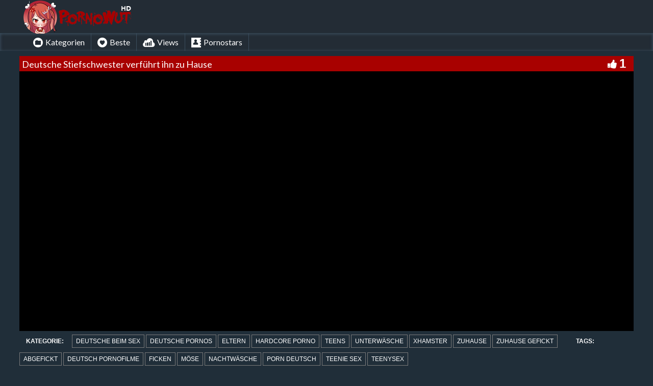

--- FILE ---
content_type: text/html; charset=UTF-8
request_url: https://pornowut.com/deutsche-stiefschwester-verfuehrt-ihn-zu-hause/
body_size: 15215
content:
<!DOCTYPE html>
<html lang="de">
<head>
	<meta charset="UTF-8">
    <!--[if IE]><meta http-equiv="X-UA-Compatible" content="IE=edge"><![endif]-->
	<meta name="viewport" content="width=device-width, initial-scale=1">
	<!--[if lt IE 9]>
	  <script src="https://pornowut.com/wp-content/themes/pornowut/assets/js/ie8/html5shiv.js"></script>
      <script src="https://pornowut.com/wp-content/themes/pornowut/assets/js/ie8/respond.min.js"></script>
	<![endif]-->
<meta name="google-site-verification" content="03rgjDFAW9oQRcN4mK00UaE7jWv0xKrKlBMPCZ1IRTI" />
<meta name="momovip_verify" content="1c350e7d3b8e182d4fa3e29bade89fea" />


<meta name="referrer" content="never">
<script type="0cc7dbd0a6d6c02c8b5d0821-text/javascript">var mars_ajax_url = "https://pornowut.com/wp-admin/admin-ajax.php";</script><meta name='robots' content='index, follow, max-image-preview:large, max-snippet:-1, max-video-preview:-1' />

	<!-- This site is optimized with the Yoast SEO plugin v26.8 - https://yoast.com/product/yoast-seo-wordpress/ -->
	<title>Deutsche Stiefschwester verführt ihn zu Hause -</title>
	<link rel="canonical" href="https://pornowut.com/deutsche-stiefschwester-verfuehrt-ihn-zu-hause/" />
	<meta property="og:locale" content="de_DE" />
	<meta property="og:type" content="article" />
	<meta property="og:title" content="Deutsche Stiefschwester verführt ihn zu Hause -" />
	<meta property="og:description" content="test" />
	<meta property="og:url" content="https://pornowut.com/deutsche-stiefschwester-verfuehrt-ihn-zu-hause/" />
	<meta name="twitter:card" content="summary_large_image" />
	<script type="application/ld+json" class="yoast-schema-graph">{"@context":"https://schema.org","@graph":[{"@type":"WebPage","@id":"https://pornowut.com/deutsche-stiefschwester-verfuehrt-ihn-zu-hause/","url":"https://pornowut.com/deutsche-stiefschwester-verfuehrt-ihn-zu-hause/","name":"Deutsche Stiefschwester verführt ihn zu Hause -","isPartOf":{"@id":"https://pornowut.com/#website"},"datePublished":"2018-02-22T08:43:43+00:00","breadcrumb":{"@id":"https://pornowut.com/deutsche-stiefschwester-verfuehrt-ihn-zu-hause/#breadcrumb"},"inLanguage":"de","potentialAction":[{"@type":"ReadAction","target":["https://pornowut.com/deutsche-stiefschwester-verfuehrt-ihn-zu-hause/"]}]},{"@type":"BreadcrumbList","@id":"https://pornowut.com/deutsche-stiefschwester-verfuehrt-ihn-zu-hause/#breadcrumb","itemListElement":[{"@type":"ListItem","position":1,"name":"Startseite","item":"https://pornowut.com/"},{"@type":"ListItem","position":2,"name":"Videos","item":"https://pornowut.com/video/"},{"@type":"ListItem","position":3,"name":"Deutsche Stiefschwester verführt ihn zu Hause"}]},{"@type":"WebSite","@id":"https://pornowut.com/#website","url":"https://pornowut.com/","name":"","description":"","potentialAction":[{"@type":"SearchAction","target":{"@type":"EntryPoint","urlTemplate":"https://pornowut.com/?s={search_term_string}"},"query-input":{"@type":"PropertyValueSpecification","valueRequired":true,"valueName":"search_term_string"}}],"inLanguage":"de"}]}</script>
	<!-- / Yoast SEO plugin. -->


<link rel='dns-prefetch' href='//code.jquery.com' />
<link rel='dns-prefetch' href='//cdnjs.cloudflare.com' />
<link rel='dns-prefetch' href='//www.googletagmanager.com' />
<link rel='dns-prefetch' href='//fonts.googleapis.com' />
<link rel="alternate" type="application/rss+xml" title=" &raquo; Feed" href="https://pornowut.com/feed/" />
<link rel="alternate" type="application/rss+xml" title=" &raquo; Kommentar-Feed" href="https://pornowut.com/comments/feed/" />
<link rel="alternate" type="application/rss+xml" title=" &raquo; Deutsche Stiefschwester verführt ihn zu Hause-Kommentar-Feed" href="https://pornowut.com/deutsche-stiefschwester-verfuehrt-ihn-zu-hause/feed/" />
<link rel="alternate" title="oEmbed (JSON)" type="application/json+oembed" href="https://pornowut.com/wp-json/oembed/1.0/embed?url=https%3A%2F%2Fpornowut.com%2Fdeutsche-stiefschwester-verfuehrt-ihn-zu-hause%2F" />
<link rel="alternate" title="oEmbed (XML)" type="text/xml+oembed" href="https://pornowut.com/wp-json/oembed/1.0/embed?url=https%3A%2F%2Fpornowut.com%2Fdeutsche-stiefschwester-verfuehrt-ihn-zu-hause%2F&#038;format=xml" />
<style id='wp-img-auto-sizes-contain-inline-css' type='text/css'>
img:is([sizes=auto i],[sizes^="auto," i]){contain-intrinsic-size:3000px 1500px}
/*# sourceURL=wp-img-auto-sizes-contain-inline-css */
</style>
<link rel='stylesheet' id='dashicons-css' href='https://pornowut.com/wp-includes/css/dashicons.min.css?ver=6.9' type='text/css' media='all' />
<link rel='stylesheet' id='elusive-css' href='https://pornowut.com/wp-content/plugins/menu-icons/vendor/codeinwp/icon-picker/css/types/elusive.min.css?ver=2.0' type='text/css' media='all' />
<link rel='stylesheet' id='menu-icon-font-awesome-css' href='https://pornowut.com/wp-content/plugins/menu-icons/css/fontawesome/css/all.min.css?ver=5.15.4' type='text/css' media='all' />
<link rel='stylesheet' id='foundation-icons-css' href='https://pornowut.com/wp-content/plugins/menu-icons/vendor/codeinwp/icon-picker/css/types/foundation-icons.min.css?ver=3.0' type='text/css' media='all' />
<link rel='stylesheet' id='genericons-css' href='https://pornowut.com/wp-content/plugins/menu-icons/vendor/codeinwp/icon-picker/css/types/genericons.min.css?ver=3.4' type='text/css' media='all' />
<link rel='stylesheet' id='menu-icons-extra-css' href='https://pornowut.com/wp-content/plugins/menu-icons/css/extra.min.css?ver=0.13.20' type='text/css' media='all' />
<style id='wp-emoji-styles-inline-css' type='text/css'>

	img.wp-smiley, img.emoji {
		display: inline !important;
		border: none !important;
		box-shadow: none !important;
		height: 1em !important;
		width: 1em !important;
		margin: 0 0.07em !important;
		vertical-align: -0.1em !important;
		background: none !important;
		padding: 0 !important;
	}
/*# sourceURL=wp-emoji-styles-inline-css */
</style>
<style id='wp-block-library-inline-css' type='text/css'>
:root{--wp-block-synced-color:#7a00df;--wp-block-synced-color--rgb:122,0,223;--wp-bound-block-color:var(--wp-block-synced-color);--wp-editor-canvas-background:#ddd;--wp-admin-theme-color:#007cba;--wp-admin-theme-color--rgb:0,124,186;--wp-admin-theme-color-darker-10:#006ba1;--wp-admin-theme-color-darker-10--rgb:0,107,160.5;--wp-admin-theme-color-darker-20:#005a87;--wp-admin-theme-color-darker-20--rgb:0,90,135;--wp-admin-border-width-focus:2px}@media (min-resolution:192dpi){:root{--wp-admin-border-width-focus:1.5px}}.wp-element-button{cursor:pointer}:root .has-very-light-gray-background-color{background-color:#eee}:root .has-very-dark-gray-background-color{background-color:#313131}:root .has-very-light-gray-color{color:#eee}:root .has-very-dark-gray-color{color:#313131}:root .has-vivid-green-cyan-to-vivid-cyan-blue-gradient-background{background:linear-gradient(135deg,#00d084,#0693e3)}:root .has-purple-crush-gradient-background{background:linear-gradient(135deg,#34e2e4,#4721fb 50%,#ab1dfe)}:root .has-hazy-dawn-gradient-background{background:linear-gradient(135deg,#faaca8,#dad0ec)}:root .has-subdued-olive-gradient-background{background:linear-gradient(135deg,#fafae1,#67a671)}:root .has-atomic-cream-gradient-background{background:linear-gradient(135deg,#fdd79a,#004a59)}:root .has-nightshade-gradient-background{background:linear-gradient(135deg,#330968,#31cdcf)}:root .has-midnight-gradient-background{background:linear-gradient(135deg,#020381,#2874fc)}:root{--wp--preset--font-size--normal:16px;--wp--preset--font-size--huge:42px}.has-regular-font-size{font-size:1em}.has-larger-font-size{font-size:2.625em}.has-normal-font-size{font-size:var(--wp--preset--font-size--normal)}.has-huge-font-size{font-size:var(--wp--preset--font-size--huge)}.has-text-align-center{text-align:center}.has-text-align-left{text-align:left}.has-text-align-right{text-align:right}.has-fit-text{white-space:nowrap!important}#end-resizable-editor-section{display:none}.aligncenter{clear:both}.items-justified-left{justify-content:flex-start}.items-justified-center{justify-content:center}.items-justified-right{justify-content:flex-end}.items-justified-space-between{justify-content:space-between}.screen-reader-text{border:0;clip-path:inset(50%);height:1px;margin:-1px;overflow:hidden;padding:0;position:absolute;width:1px;word-wrap:normal!important}.screen-reader-text:focus{background-color:#ddd;clip-path:none;color:#444;display:block;font-size:1em;height:auto;left:5px;line-height:normal;padding:15px 23px 14px;text-decoration:none;top:5px;width:auto;z-index:100000}html :where(.has-border-color){border-style:solid}html :where([style*=border-top-color]){border-top-style:solid}html :where([style*=border-right-color]){border-right-style:solid}html :where([style*=border-bottom-color]){border-bottom-style:solid}html :where([style*=border-left-color]){border-left-style:solid}html :where([style*=border-width]){border-style:solid}html :where([style*=border-top-width]){border-top-style:solid}html :where([style*=border-right-width]){border-right-style:solid}html :where([style*=border-bottom-width]){border-bottom-style:solid}html :where([style*=border-left-width]){border-left-style:solid}html :where(img[class*=wp-image-]){height:auto;max-width:100%}:where(figure){margin:0 0 1em}html :where(.is-position-sticky){--wp-admin--admin-bar--position-offset:var(--wp-admin--admin-bar--height,0px)}@media screen and (max-width:600px){html :where(.is-position-sticky){--wp-admin--admin-bar--position-offset:0px}}

/*# sourceURL=wp-block-library-inline-css */
</style><style id='global-styles-inline-css' type='text/css'>
:root{--wp--preset--aspect-ratio--square: 1;--wp--preset--aspect-ratio--4-3: 4/3;--wp--preset--aspect-ratio--3-4: 3/4;--wp--preset--aspect-ratio--3-2: 3/2;--wp--preset--aspect-ratio--2-3: 2/3;--wp--preset--aspect-ratio--16-9: 16/9;--wp--preset--aspect-ratio--9-16: 9/16;--wp--preset--color--black: #000000;--wp--preset--color--cyan-bluish-gray: #abb8c3;--wp--preset--color--white: #ffffff;--wp--preset--color--pale-pink: #f78da7;--wp--preset--color--vivid-red: #cf2e2e;--wp--preset--color--luminous-vivid-orange: #ff6900;--wp--preset--color--luminous-vivid-amber: #fcb900;--wp--preset--color--light-green-cyan: #7bdcb5;--wp--preset--color--vivid-green-cyan: #00d084;--wp--preset--color--pale-cyan-blue: #8ed1fc;--wp--preset--color--vivid-cyan-blue: #0693e3;--wp--preset--color--vivid-purple: #9b51e0;--wp--preset--gradient--vivid-cyan-blue-to-vivid-purple: linear-gradient(135deg,rgb(6,147,227) 0%,rgb(155,81,224) 100%);--wp--preset--gradient--light-green-cyan-to-vivid-green-cyan: linear-gradient(135deg,rgb(122,220,180) 0%,rgb(0,208,130) 100%);--wp--preset--gradient--luminous-vivid-amber-to-luminous-vivid-orange: linear-gradient(135deg,rgb(252,185,0) 0%,rgb(255,105,0) 100%);--wp--preset--gradient--luminous-vivid-orange-to-vivid-red: linear-gradient(135deg,rgb(255,105,0) 0%,rgb(207,46,46) 100%);--wp--preset--gradient--very-light-gray-to-cyan-bluish-gray: linear-gradient(135deg,rgb(238,238,238) 0%,rgb(169,184,195) 100%);--wp--preset--gradient--cool-to-warm-spectrum: linear-gradient(135deg,rgb(74,234,220) 0%,rgb(151,120,209) 20%,rgb(207,42,186) 40%,rgb(238,44,130) 60%,rgb(251,105,98) 80%,rgb(254,248,76) 100%);--wp--preset--gradient--blush-light-purple: linear-gradient(135deg,rgb(255,206,236) 0%,rgb(152,150,240) 100%);--wp--preset--gradient--blush-bordeaux: linear-gradient(135deg,rgb(254,205,165) 0%,rgb(254,45,45) 50%,rgb(107,0,62) 100%);--wp--preset--gradient--luminous-dusk: linear-gradient(135deg,rgb(255,203,112) 0%,rgb(199,81,192) 50%,rgb(65,88,208) 100%);--wp--preset--gradient--pale-ocean: linear-gradient(135deg,rgb(255,245,203) 0%,rgb(182,227,212) 50%,rgb(51,167,181) 100%);--wp--preset--gradient--electric-grass: linear-gradient(135deg,rgb(202,248,128) 0%,rgb(113,206,126) 100%);--wp--preset--gradient--midnight: linear-gradient(135deg,rgb(2,3,129) 0%,rgb(40,116,252) 100%);--wp--preset--font-size--small: 13px;--wp--preset--font-size--medium: 20px;--wp--preset--font-size--large: 36px;--wp--preset--font-size--x-large: 42px;--wp--preset--spacing--20: 0.44rem;--wp--preset--spacing--30: 0.67rem;--wp--preset--spacing--40: 1rem;--wp--preset--spacing--50: 1.5rem;--wp--preset--spacing--60: 2.25rem;--wp--preset--spacing--70: 3.38rem;--wp--preset--spacing--80: 5.06rem;--wp--preset--shadow--natural: 6px 6px 9px rgba(0, 0, 0, 0.2);--wp--preset--shadow--deep: 12px 12px 50px rgba(0, 0, 0, 0.4);--wp--preset--shadow--sharp: 6px 6px 0px rgba(0, 0, 0, 0.2);--wp--preset--shadow--outlined: 6px 6px 0px -3px rgb(255, 255, 255), 6px 6px rgb(0, 0, 0);--wp--preset--shadow--crisp: 6px 6px 0px rgb(0, 0, 0);}:where(.is-layout-flex){gap: 0.5em;}:where(.is-layout-grid){gap: 0.5em;}body .is-layout-flex{display: flex;}.is-layout-flex{flex-wrap: wrap;align-items: center;}.is-layout-flex > :is(*, div){margin: 0;}body .is-layout-grid{display: grid;}.is-layout-grid > :is(*, div){margin: 0;}:where(.wp-block-columns.is-layout-flex){gap: 2em;}:where(.wp-block-columns.is-layout-grid){gap: 2em;}:where(.wp-block-post-template.is-layout-flex){gap: 1.25em;}:where(.wp-block-post-template.is-layout-grid){gap: 1.25em;}.has-black-color{color: var(--wp--preset--color--black) !important;}.has-cyan-bluish-gray-color{color: var(--wp--preset--color--cyan-bluish-gray) !important;}.has-white-color{color: var(--wp--preset--color--white) !important;}.has-pale-pink-color{color: var(--wp--preset--color--pale-pink) !important;}.has-vivid-red-color{color: var(--wp--preset--color--vivid-red) !important;}.has-luminous-vivid-orange-color{color: var(--wp--preset--color--luminous-vivid-orange) !important;}.has-luminous-vivid-amber-color{color: var(--wp--preset--color--luminous-vivid-amber) !important;}.has-light-green-cyan-color{color: var(--wp--preset--color--light-green-cyan) !important;}.has-vivid-green-cyan-color{color: var(--wp--preset--color--vivid-green-cyan) !important;}.has-pale-cyan-blue-color{color: var(--wp--preset--color--pale-cyan-blue) !important;}.has-vivid-cyan-blue-color{color: var(--wp--preset--color--vivid-cyan-blue) !important;}.has-vivid-purple-color{color: var(--wp--preset--color--vivid-purple) !important;}.has-black-background-color{background-color: var(--wp--preset--color--black) !important;}.has-cyan-bluish-gray-background-color{background-color: var(--wp--preset--color--cyan-bluish-gray) !important;}.has-white-background-color{background-color: var(--wp--preset--color--white) !important;}.has-pale-pink-background-color{background-color: var(--wp--preset--color--pale-pink) !important;}.has-vivid-red-background-color{background-color: var(--wp--preset--color--vivid-red) !important;}.has-luminous-vivid-orange-background-color{background-color: var(--wp--preset--color--luminous-vivid-orange) !important;}.has-luminous-vivid-amber-background-color{background-color: var(--wp--preset--color--luminous-vivid-amber) !important;}.has-light-green-cyan-background-color{background-color: var(--wp--preset--color--light-green-cyan) !important;}.has-vivid-green-cyan-background-color{background-color: var(--wp--preset--color--vivid-green-cyan) !important;}.has-pale-cyan-blue-background-color{background-color: var(--wp--preset--color--pale-cyan-blue) !important;}.has-vivid-cyan-blue-background-color{background-color: var(--wp--preset--color--vivid-cyan-blue) !important;}.has-vivid-purple-background-color{background-color: var(--wp--preset--color--vivid-purple) !important;}.has-black-border-color{border-color: var(--wp--preset--color--black) !important;}.has-cyan-bluish-gray-border-color{border-color: var(--wp--preset--color--cyan-bluish-gray) !important;}.has-white-border-color{border-color: var(--wp--preset--color--white) !important;}.has-pale-pink-border-color{border-color: var(--wp--preset--color--pale-pink) !important;}.has-vivid-red-border-color{border-color: var(--wp--preset--color--vivid-red) !important;}.has-luminous-vivid-orange-border-color{border-color: var(--wp--preset--color--luminous-vivid-orange) !important;}.has-luminous-vivid-amber-border-color{border-color: var(--wp--preset--color--luminous-vivid-amber) !important;}.has-light-green-cyan-border-color{border-color: var(--wp--preset--color--light-green-cyan) !important;}.has-vivid-green-cyan-border-color{border-color: var(--wp--preset--color--vivid-green-cyan) !important;}.has-pale-cyan-blue-border-color{border-color: var(--wp--preset--color--pale-cyan-blue) !important;}.has-vivid-cyan-blue-border-color{border-color: var(--wp--preset--color--vivid-cyan-blue) !important;}.has-vivid-purple-border-color{border-color: var(--wp--preset--color--vivid-purple) !important;}.has-vivid-cyan-blue-to-vivid-purple-gradient-background{background: var(--wp--preset--gradient--vivid-cyan-blue-to-vivid-purple) !important;}.has-light-green-cyan-to-vivid-green-cyan-gradient-background{background: var(--wp--preset--gradient--light-green-cyan-to-vivid-green-cyan) !important;}.has-luminous-vivid-amber-to-luminous-vivid-orange-gradient-background{background: var(--wp--preset--gradient--luminous-vivid-amber-to-luminous-vivid-orange) !important;}.has-luminous-vivid-orange-to-vivid-red-gradient-background{background: var(--wp--preset--gradient--luminous-vivid-orange-to-vivid-red) !important;}.has-very-light-gray-to-cyan-bluish-gray-gradient-background{background: var(--wp--preset--gradient--very-light-gray-to-cyan-bluish-gray) !important;}.has-cool-to-warm-spectrum-gradient-background{background: var(--wp--preset--gradient--cool-to-warm-spectrum) !important;}.has-blush-light-purple-gradient-background{background: var(--wp--preset--gradient--blush-light-purple) !important;}.has-blush-bordeaux-gradient-background{background: var(--wp--preset--gradient--blush-bordeaux) !important;}.has-luminous-dusk-gradient-background{background: var(--wp--preset--gradient--luminous-dusk) !important;}.has-pale-ocean-gradient-background{background: var(--wp--preset--gradient--pale-ocean) !important;}.has-electric-grass-gradient-background{background: var(--wp--preset--gradient--electric-grass) !important;}.has-midnight-gradient-background{background: var(--wp--preset--gradient--midnight) !important;}.has-small-font-size{font-size: var(--wp--preset--font-size--small) !important;}.has-medium-font-size{font-size: var(--wp--preset--font-size--medium) !important;}.has-large-font-size{font-size: var(--wp--preset--font-size--large) !important;}.has-x-large-font-size{font-size: var(--wp--preset--font-size--x-large) !important;}
/*# sourceURL=global-styles-inline-css */
</style>

<style id='classic-theme-styles-inline-css' type='text/css'>
/*! This file is auto-generated */
.wp-block-button__link{color:#fff;background-color:#32373c;border-radius:9999px;box-shadow:none;text-decoration:none;padding:calc(.667em + 2px) calc(1.333em + 2px);font-size:1.125em}.wp-block-file__button{background:#32373c;color:#fff;text-decoration:none}
/*# sourceURL=/wp-includes/css/classic-themes.min.css */
</style>
<link rel='stylesheet' id='bootstrap.min.css-css' href='https://pornowut.com/wp-content/themes/pornowut/assets/css/bootstrap.min.css?ver=6.9' type='text/css' media='all' />
<link rel='stylesheet' id='mars-font-awesome.css-css' href='https://pornowut.com/wp-content/themes/pornowut/assets/css/font-awesome.min.css?ver=6.9' type='text/css' media='all' />
<link rel='stylesheet' id='mars-googlefont-lato-css' href='//fonts.googleapis.com/css?family=Lato%3A300%2C400%2C700%2C900&#038;ver=6.9' type='text/css' media='all' />
<link rel='stylesheet' id='style-css' href='https://pornowut.com/wp-content/themes/pornowut/style.css' type='text/css' media='all' />
<link rel='stylesheet' id='bootstrap-multiselect.css-css' href='https://pornowut.com/wp-content/themes/pornowut/assets/css/bootstrap-multiselect.css?ver=6.9' type='text/css' media='all' />
<link rel='stylesheet' id='bsf-Defaults-css' href='https://pornowut.com/wp-content/uploads/smile_fonts/Defaults/Defaults.css?ver=3.19.13' type='text/css' media='all' />
<script type="0cc7dbd0a6d6c02c8b5d0821-text/javascript" src="https://pornowut.com/wp-includes/js/jquery/jquery.min.js?ver=3.7.1" id="jquery-core-js"></script>
<script type="0cc7dbd0a6d6c02c8b5d0821-text/javascript" src="https://pornowut.com/wp-includes/js/jquery/jquery-migrate.min.js?ver=3.4.1" id="jquery-migrate-js"></script>

<!-- Google Tag (gtac.js) durch Site-Kit hinzugefügt -->
<!-- Von Site Kit hinzugefügtes Google-Analytics-Snippet -->
<script type="0cc7dbd0a6d6c02c8b5d0821-text/javascript" src="https://www.googletagmanager.com/gtag/js?id=GT-NSS6GL4" id="google_gtagjs-js" async></script>
<script type="0cc7dbd0a6d6c02c8b5d0821-text/javascript" id="google_gtagjs-js-after">
/* <![CDATA[ */
window.dataLayer = window.dataLayer || [];function gtag(){dataLayer.push(arguments);}
gtag("set","linker",{"domains":["pornowut.com"]});
gtag("js", new Date());
gtag("set", "developer_id.dZTNiMT", true);
gtag("config", "GT-NSS6GL4");
//# sourceURL=google_gtagjs-js-after
/* ]]> */
</script>
<link rel="https://api.w.org/" href="https://pornowut.com/wp-json/" /><link rel="EditURI" type="application/rsd+xml" title="RSD" href="https://pornowut.com/xmlrpc.php?rsd" />
<meta name="generator" content="WordPress 6.9" />
<link rel='shortlink' href='https://pornowut.com/?p=36941' />
<meta name="generator" content="Redux 4.5.10" /><meta name="generator" content="Site Kit by Google 1.170.0" /><style>.item .meta .heart, .feat-item .feat-info .meta .heart{display:none;}
.video-info span.views{display: none;}
.video-details .date{display:none;}
.social-share-buttons{display:none;}
#header-social .fa-rss{display:none;}
.post .post-header .post-meta, .post .post-header .post-meta a, .post-meta a {display:none;}
.item .meta .views, .feat-item .feat-info .meta .views{display: none;}
.meta{display:none;}
.post-entry{display:none;}
.video-options{display:none;}
#headertext{display:none;}
.comments{display:none;}</style><meta name="generator" content="Powered by WPBakery Page Builder - drag and drop page builder for WordPress."/>
<style type="text/css" id="custom-background-css">
body.custom-background { background-color: #202e39; }
</style>
	<link rel="icon" href="https://pornowut.com/wp-content/uploads/2018/02/cropped-favicon-32x32.png" sizes="32x32" />
<link rel="icon" href="https://pornowut.com/wp-content/uploads/2018/02/cropped-favicon-192x192.png" sizes="192x192" />
<link rel="apple-touch-icon" href="https://pornowut.com/wp-content/uploads/2018/02/cropped-favicon-180x180.png" />
<meta name="msapplication-TileImage" content="https://pornowut.com/wp-content/uploads/2018/02/cropped-favicon-270x270.png" />
<noscript><style> .wpb_animate_when_almost_visible { opacity: 1; }</style></noscript><link rel='stylesheet' id='redux-custom-fonts-css' href='//pornowut.com/wp-content/uploads/redux/custom-fonts/fonts.css?ver=1675205603' type='text/css' media='all' />
</head>
<body class="wp-singular video-template-default single single-video postid-36941 single-format-standard custom-background wp-theme-pornowut wpb-js-composer js-comp-ver-6.10.0 vc_responsive">

		<div id="header">
		<div class="container">
			<div class="row">
				<div class="col-xs-12 col-sm-3" id="logo">
                        <a title="" href="https://pornowut.com">
                                                        <img src="https://pornowut.com/wp-content/uploads/2018/02/angry-2.png" alt="" />
                        </a>
                </div>
	<div id="header-search" class="col-xs-12 col-sm-8" style="top: 4px;margin-left: 5px;">
					<form method="get" action="https://pornowut.com">	
					</form>

<div id="headertext"><center></center></div>

				</div>

							</div>
		</div>
	</div><!-- /#header -->
	<div id="navigation-wrapper">
		<div class="container">
			<div class="navbar-header">
			  <button class="navbar-toggle" type="button" data-toggle="collapse" data-target=".bs-navbar-collapse">
				<span class="icon-bar"></span>
				<span class="icon-bar"></span>
				<span class="icon-bar"></span>
			  </button>
			</div>
			<nav class="collapse navbar-collapse bs-navbar-collapse" role="navigation">
			<!-- menu -->
			  	<ul id="menu-menue" class="nav navbar-nav list-inline menu"><li id="menu-item-37317" class="menu-item menu-item-type-post_type menu-item-object-page menu-item-37317 depth"><a href="https://pornowut.com/category/"><i class="_mi _before elusive el-icon-folder-sign" aria-hidden="true"></i><span>Kategorien</span></a></li>
<li id="menu-item-37315" class="menu-item menu-item-type-post_type menu-item-object-page menu-item-37315 depth"><a href="https://pornowut.com/die-besten-wutpornos/"><i class="_mi _before elusive el-icon-heart-alt" aria-hidden="true"></i><span>Beste</span></a></li>
<li id="menu-item-37316" class="menu-item menu-item-type-post_type menu-item-object-page menu-item-37316 depth"><a href="https://pornowut.com/meinst-bestuchte-wutpornos/"><i class="_mi _before fab fa-sellsy" aria-hidden="true"></i><span>Views</span></a></li>
<li id="menu-item-80399" class="menu-item menu-item-type-post_type menu-item-object-page menu-item-80399 depth"><a href="https://pornowut.com/pornostars/"><i class="_mi _before elusive el-icon-address-book" aria-hidden="true"></i><span>Pornostars</span></a></li>
</ul>			</nav>
		</div>
	</div><!-- /#navigation-wrapper -->

<div class="container tube-tab-navigation-wrapper">
<ul id="menu-mobile" class="tube-tab-menu"><li id="menu-item-81514" class="menu-item menu-item-type-custom menu-item-object-custom menu-item-81514 depth"><a href="http://deinesexcams.com"><i class="_mi _before fab fa-angellist" aria-hidden="true"></i><span>Sexcams</span></a></li><li id="menu-item-81515" class="menu-item menu-item-type-custom menu-item-object-custom menu-item-81515 depth"><a href="http://www.geilesexdates.net"><i class="_mi _before fa fa-heartbeat" aria-hidden="true"></i><span>Sexdates</span></a></li><li id="menu-item-81516" class="menu-item menu-item-type-custom menu-item-object-custom menu-item-81516 depth"><a href="http://www.deutsche-amateurgirls.net"><i class="_mi _before fab fa-meetup" aria-hidden="true"></i><span>Amateursex</span></a></li></ul></div>

<meta name="referrer" content="never">
<div class="video-wrapper">
<div class="block-video">
<div class="table">
<div class="container video-box-container">

<div class="video-info large">
                                <h1>Deutsche Stiefschwester verführt ihn zu Hause</h1>
                                                        <span class="views"><i class="fa fa-eye"></i>645</span>
                                    <a href="javascript:void(0)" class="likes-dislikes" action="like" id="36941"><span class="likes"><i class="fa fa-thumbs-up"></i><label class="likevideo36941">1</label></span></a>
</div>

                
                <script type="0cc7dbd0a6d6c02c8b5d0821-text/javascript" defer src="https://cdnjs.cloudflare.com/ajax/libs/jquery/3.5.1/jquery.min.js" crossorigin="anonymous"></script>
                <link href="https://pornowut.com/wp-content/themes/pornowut/video-js/skins/treso/videojs.min.css" type="text/css" rel="stylesheet">
                <script defer src="https://cdnjs.cloudflare.com/ajax/libs/video.js/7.8.1/video.min.js" type="0cc7dbd0a6d6c02c8b5d0821-text/javascript"></script>
                <script defer src="https://pornowut.com/wp-content/themes/pornowut/video-js/nuevo.min.js" type="0cc7dbd0a6d6c02c8b5d0821-text/javascript"></script>
                <script defer src="https://pornowut.com/wp-content/themes/pornowut/video-js/plugins/videojs.p2p.min.js" type="0cc7dbd0a6d6c02c8b5d0821-text/javascript"></script>
                <script defer src="https://pornowut.com/wp-content/themes/pornowut/video-js/plugins/landscape_plugin.min.js" type="0cc7dbd0a6d6c02c8b5d0821-text/javascript"></script>
                <script defer src="https://pornowut.com/wp-content/themes/pornowut/video-js/plugins/videojs.hotkeys.min.js" type="0cc7dbd0a6d6c02c8b5d0821-text/javascript"></script>
                <div class="player-row-wrapper">
                <div id="newplay" class="player container center player-large ">
                   
              
              <video id="thisPlayer" class="video-js vjs-16-9 vjs-default-skin" controls webkit-playsinline="true" playsinline="true" preload="auto">
               <p class="vjs-no-js">To view this video please enable JavaScript, and consider upgrading to a web browser that supports HTML5 video</p>
              </video> 

          <script async type="0cc7dbd0a6d6c02c8b5d0821-text/javascript">
          var again = 0;
          document.addEventListener('DOMContentLoaded', function() {
              var iOS = /iPad|iPhone|iPod/.test(navigator.userAgent) && !window.MSStream;
              var theid = "eyJ0eXAiOiJKV1QiLCJhbGciOiJIUzI1NiJ9.eyJ0aGVpZCI6IjQyNzA0MDEifQ.vPBjip4D2rsiQKBEKechoL1RQTAJHM928wd8F6IKx6U";
              var rnum = Math.random();
              var worked = 0;
              if("xhamster"=="xvideos"){
                var theurl = 'https://data-cdn.xyz/codes/vicode/' + theid;
              }else{
                var theurl = 'https://data-cdn.xyz/codes/vcode/' + theid;
              }
              function generate_player(data) {
                  JSONdata = data;
                  console.log(JSONdata);
                  var string = JSONdata.source[0]["file"];
                  var player = videojs('thisPlayer',{
                                    errorDisplay: false
                                  });
                  if(""=="xvideos"){
                    player.src({
                        src: string,
                        type: 'application/x-mpegURL',
                    });
                  }else{
                    player.src({
                        src: string,
                        type: 'video/mp4',
                        label: JSONdata.source[0]["label"]
                    });
                  }
                  player.on('loadeddata', function(e) {
                    worked = 1;
                    player.nuevo({
                        video_id: "4270401",
                        resume: true,
                        contextMenu: false,
                        relatedMenu: false,
                        shareMenu: false,
                        rateMenu: false,
                        zoomMenu: false
                                                                          , slideImage: " ",
                              slideType: "horizontal",
                              slideWidth: 160,
                              slideHeight:90
                                            });

                    if (!iOS) {
                        player.landscapeFullscreen();
                    }
                  });   
                  player.load()
                  player.on('error', function(e) {
                      console.log("err");
                      console.log(e);
                      if (again < 8){
                        if("xhamster"=="xvideos"){
                          $.ajax({
                              url: 'https://data-cdn.xyz/codes2/vicode/' + JSONdata.source[0]["S"] + theid
                          }).done(function(data) {console.log(data);});
                        }else{
                          $.ajax({
                              url: 'https://data-cdn.xyz/codes2/vcode/' + JSONdata.source[0]["S"] + theid
                          }).done(function(data) {console.log(data);});
                        }                          
                          $.ajax({
                              url: theurl
                          }).done(function(data) { 
                            again = again + 1;
                            JSONdata = data;
                            console.log(JSONdata);                             
                            var string = JSONdata.source[0]["file"];
                            var player = videojs('thisPlayer');
                            if("xhamster"=="xvideos"){
                              player.src({
                                  src: string,
                                  type: 'application/x-mpegURL',
                              });
                            }else{
                              player.src({
                                  src: string,
                                  type: 'video/mp4',
                                  label: JSONdata.source[0]["label"]
                              });
                                                        }

                            player.load()
                          });                      
                      }

                  });
                  player.on("playing", function() {
                      $(".vjs-roll").on('click', function() {
                          window.open('', '_blank');
                      });
                      $(".roll-skip-button").on('click', function() {
                          player.play();
                      });
                  });
                  $(".startplaying").click(function() {
                      $(".vjs-roll").on('click', function() {
                          window.open('', '_blank');
                      });
                      $(".roll-skip-button").on('click', function() {
                          player.play();
                      });
                  });   
                  if (rnum > 0.5 && !iOS) {
                      player.vroll({
                          src:"",
                          type:"video/mp4",
                          href:"",
                          offset:"0",
                          skip: "5"
                      });
                    console.log("ad");
                  } 
              };
              setTimeout(function(){ 
                    if(iOS){
                      worked = 0;
                      try{
                          if (document.getElementById("thisPlayer_html5_api").readyState > 0){
                            worked = 1;
                        }
                      }catch(e){
                        console.log("iphone...");
                      }
                      try{
                          if (document.getElementById("thisPlayer").readyState > 0){
                            worked = 1;
                        }
                      }catch(e){
                        console.log("iphone2...");
                      }
                    }
                    if (worked==0){
                      console.log("Timeout");
                      var styleElement = getComputedStyle(document.querySelector("body > div.video-wrapper > div > div.table > div > div.player-row-wrapper"));
                      document.getElementById("thisPlayer").remove(); 
                          document.getElementById("newplay").innerHTML='<iframe width="100%" height="' + styleElement.height + '" src="https://xhamster.com/embed/4270401" frameborder="0" scrolling="no" allowfullscreen></iframe>';
                      try {player.dispose();}catch(e){};  
                  }
               }, 6000);
              setTimeout(function() {
                  try {
                      $.ajax({
                          url: theurl,
                          timeout: 1500,
                          error: function(){
                            if (again < 8){
                              again = again + 1;
                                $.ajax({
                                    url: theurl,
                                    timeout:3000
                                  }).done(function(data) {
                                    console.log("timeout1");
                                    generate_player(data);
                                  });                            }
                          }
                      }).done(function(data) {

                        generate_player(data);
                      });
                      }
                      catch (e) {
                          console.log("Mainerror");
                          var styleElement = getComputedStyle(document.querySelector("body > div.video-wrapper > div > div.table > div > div.player-row-wrapper"));
                          document.getElementById("thisPlayer").remove() 
                          document.getElementById("newplay").innerHTML='<iframe width="100%" height="' + styleElement.height + '" src="https://xhamster.com/embed/4270401" frameborder="0" scrolling="no" allowfullscreen></iframe>';
                      }
              });
          });
        </script>
        <style>
          .video-js .vjs-big-play-button {
            z-index: 5;
            pointer-events: auto !important;
          }
          .roll-skip-button{
              font-size: large;
          };
          .vjs-roll-controls .roll-countdown {
              font-size: large !important;

          };
          .roll-blocker{
              cursor: pointer;
          }
            #thisPlayer {
                display: block;
                width: ;
                height: ;
                position: relative;
            }
        </style>
                                
                                        <div id="lightoff"></div>
              </div>
     <div class="video-side-adds">
	 
<div class="side-add col-1 tf-sp" style="height:250px;width:300px;" id="ea_6849064_node1"></div>
<div class="side-add col-2 tf-sp" style="height:250px;width:300px;" id="ea_6849064_node2"></div>
<div class="side-add col-3 tf-sp" style="height:250px;width:300px;" id="ea_6849064_node3"></div>
	  
      </div>
            <div style="clear:both;"></div>
            </div>
                    <div class="video-details">
                    <span class="meta categories"><span class="meta-info">Kategorie:</span> <a href="https://pornowut.com/category/deutsche-beim-sex/" rel="tag">deutsche beim sex</a> <a href="https://pornowut.com/category/deutsche-pornos/" rel="tag">deutsche pornos</a> <a href="https://pornowut.com/category/eltern/" rel="tag">eltern</a> <a href="https://pornowut.com/category/hardcore-porno/" rel="tag">hardcore porno</a> <a href="https://pornowut.com/category/teens/" rel="tag">teens</a> <a href="https://pornowut.com/category/unterwaesche/" rel="tag">unterwäsche</a> <a href="https://pornowut.com/category/xhamster/" rel="tag">xhamster</a> <a href="https://pornowut.com/category/zuhause/" rel="tag">zuhause</a> <a href="https://pornowut.com/category/zuhause-gefickt/" rel="tag">zuhause gefickt</a></span>
                    <span class="meta tags"><span class="meta-info">Tags:</span> <a href="https://pornowut.com/tag/abgefickt/" rel="tag">abgefickt</a> <a href="https://pornowut.com/tag/deutsch-pornofilme/" rel="tag">deutsch pornofilme</a> <a href="https://pornowut.com/tag/ficken/" rel="tag">ficken</a> <a href="https://pornowut.com/tag/moese/" rel="tag">möse</a> <a href="https://pornowut.com/tag/nachtwaesche/" rel="tag">nachtwäsche</a> <a href="https://pornowut.com/tag/porn-deutsch/" rel="tag">porn deutsch</a> <a href="https://pornowut.com/tag/teenie-sex/" rel="tag">teenie sex</a> <a href="https://pornowut.com/tag/teenysex/" rel="tag">teenysex</a></span>
                </div>
    </div>
</div>

<div class="container" style="min-height: 100px;">
    <div class="row">
<div class="col-sm-12 main-content">
                        
              <div class="row video-options">
                    <div class="col-sm-3 col-xs-6 box-comment">
                        <a href="javascript:void(0)" class="option comments-scrolling">
                            <i class="fa fa-comments"></i>
                            <span class="option-text">Kommentare</span>
                        </a>
                    </div>
                    
                    <div class="col-sm-3 col-xs-6 box-share">
                        <a href="javascript:void(0)" class="option share-button" id="off">
                            <i class="fa fa-share"></i>
                            <span class="option-text">Teilen</span>
                        </a>
                    </div>
                    
                    <div class="col-sm-3 col-xs-6 box-like">
                        <a  class="option likes-dislikes" href="javascript:void(0)" action="like" id="36941" id="buttonlike" video="36941">
                            <i class="fa fa-thumbs-up"></i>
                            <span class="option-text likes-dislikes">
                              <label class="likevideo36941">1</label>
                            </span>
                        </a>
                                            </div>
                    <div class="col-sm-3 col-xs-6 box-turn-off-light">
            <!-- LIGHT SWITCH -->
            <a href="javascript:void(0)" class="option switch-button">
                            <i class="fa fa-lightbulb-o"></i>
              <span class="option-text">Turn off Light</span>
                        </a>  
                    </div>
                </div>  
        
        <!-- IF SHARE BUTTON IS CLICKED SHOW THIS -->
        <div class="video-details">
                    <span class="date">Veröffentlicht am   by <a href="https://pornowut.com/author/"></a></span>
                    <div class="post-entry"><p>test</p>
</div>
                </div>
        
        			<div id="carousel-latest-mars-relatedvideo-widgets-2" class="carousel carousel-mars-relatedvideo-widgets-2 slide video-section"  data-ride="carousel">
					          		<div class="section-header">
          				                        	<h3>Ähnliche Pornos</h3>
                        			            <ol class="carousel-indicators section-nav">
			            	<li data-target="#carousel-latest-mars-relatedvideo-widgets-2" data-slide-to="0" class="bullet active"></li>
			                <li data-target="#carousel-latest-mars-relatedvideo-widgets-2" data-slide-to="1" class="bullet"></li> <li data-target="#carousel-latest-mars-relatedvideo-widgets-2" data-slide-to="2" class="bullet"></li> <li data-target="#carousel-latest-mars-relatedvideo-widgets-2" data-slide-to="3" class="bullet"></li> 			            </ol>

                    </div><!-- end section header -->
                                       <div class="latest-wrapper">
                    	<div class="row">
		                     <div class="carousel-inner">
		                       				                       				                       		<div class="item active">
			                       				                       		<div class="col-sm-3 col-xs-6 item responsive-height mars-relatedvideo-widgets-2-81188">
			                       			<div class="item-img">
                                	<div class="duration-overlay">                                    00:13:46                                    </div>

                                    		    <style>
        span.fileError {
            color: red;
            font-weight: bold;
        }
    </style>
    <div class="thumb">
                        <a href="https://pornowut.com/suesse-blondine-beim-gangbang-im-freien/" title="Süsse Blondine beim Gangbang im Freien">
                    <div class="videomain">
                        <div class="embed-responsive embed-responsive-4by3">
                            <img class="item__thumb-img" src="" video-preview="/bilder/mp4/xv6745897.mp4" data-src="/bilder/xv/xv6745897.jpg" width="320" height="240" alt="">
                            <span class="video" style="display: none">
                            </span>
                        </div>
                    </div>
                </a>
                </div>
    											</div>
                                            <h3><a title="Süsse Blondine beim Gangbang im Freien" href="https://pornowut.com/suesse-blondine-beim-gangbang-im-freien/">Süsse Blondine beim Gangbang im Freien</a></h3>
											
			<div class="meta"><span class="date">Vor 6 Jahren</span><span class="views">870   Ansichten</span><span class="heart"><i class="fa fa-heart"></i>4</span>
			</div>
			                                     </div>
				                    			                       				                       		<div class="col-sm-3 col-xs-6 item responsive-height mars-relatedvideo-widgets-2-73383">
			                       			<div class="item-img">
                                	<div class="duration-overlay">                                    00:05:30                                    </div>

                                    		    <style>
        span.fileError {
            color: red;
            font-weight: bold;
        }
    </style>
    <div class="thumb">
                        <a href="https://pornowut.com/maedchen-beim-masturbieren-im-bett-erwischt/" title="Mädchen beim masturbieren im Bett erwischt">
                    <img src="https://pornowut.com/bilder/Mädchen-beim-masturbieren-im-Bett-erwischt.jpg" alt="Mädchen beim masturbieren im Bett erwischt" width="320" height="240" id="Mädchen-beim-masturbieren-im-Bett-erwischt">
                </a>
                </div>
    											</div>
                                            <h3><a title="Mädchen beim masturbieren im Bett erwischt" href="https://pornowut.com/maedchen-beim-masturbieren-im-bett-erwischt/">Mädchen beim masturbieren im Bett erwischt</a></h3>
											
			<div class="meta"><span class="date">Vor 7 Jahren</span><span class="views">619   Ansichten</span><span class="heart"><i class="fa fa-heart"></i>1</span>
			</div>
			                                     </div>
				                    			                       				                       		<div class="col-sm-3 col-xs-6 item responsive-height mars-relatedvideo-widgets-2-54428">
			                       			<div class="item-img">
                                	<div class="duration-overlay">                                    00:11:52                                    </div>

                                    		    <style>
        span.fileError {
            color: red;
            font-weight: bold;
        }
    </style>
    <div class="thumb">
                        <a href="https://pornowut.com/japan-hd-junge-japanerin-masturbiert-in-socken/" title="Japan hd Junge Japanerin masturbiert in Socken">
                    <div class="videomain">
                        <div class="embed-responsive embed-responsive-4by3">
                            <img class="item__thumb-img" src="" video-preview="/bilder/mp4/xv5770930.mp4" data-src="/bilder/xv/xv5770930.jpg" width="320" height="240" alt="">
                            <span class="video" style="display: none">
                            </span>
                        </div>
                    </div>
                </a>
                </div>
    											</div>
                                            <h3><a title="Japan hd Junge Japanerin masturbiert in Socken" href="https://pornowut.com/japan-hd-junge-japanerin-masturbiert-in-socken/">Japan hd Junge Japanerin masturbiert in Socken</a></h3>
											
			<div class="meta"><span class="date">Vor 7 Jahren</span><span class="views">651   Ansichten</span><span class="heart"><i class="fa fa-heart"></i>1</span>
			</div>
			                                     </div>
				                    			                       				                       		<div class="col-sm-3 col-xs-6 item responsive-height mars-relatedvideo-widgets-2-52976">
			                       			<div class="item-img">
                                	<div class="duration-overlay">                                    00:08:37                                    </div>

                                    		    <style>
        span.fileError {
            color: red;
            font-weight: bold;
        }
    </style>
    <div class="thumb">
                        <a href="https://pornowut.com/spass-mit-natalie-norton-und-london-keyes/" title="Spass mit natalie norton und london keyes">
                    <div class="videomain">
                        <div class="embed-responsive embed-responsive-4by3">
                            <img class="item__thumb-img" src="" video-preview="/bilder/mp4/xv8724441.mp4" data-src="/bilder/xv/xv8724441.jpg" width="320" height="240" alt="">
                            <span class="video" style="display: none">
                            </span>
                        </div>
                    </div>
                </a>
                </div>
    											</div>
                                            <h3><a title="Spass mit natalie norton und london keyes" href="https://pornowut.com/spass-mit-natalie-norton-und-london-keyes/">Spass mit natalie norton und london keyes</a></h3>
											
			<div class="meta"><span class="date">Vor 7 Jahren</span><span class="views">684   Ansichten</span><span class="heart"><i class="fa fa-heart"></i>1</span>
			</div>
			                                     </div>
				                    			                       				                       		<div class="col-sm-3 col-xs-6 item responsive-height mars-relatedvideo-widgets-2-64695">
			                       			<div class="item-img">
                                	<div class="duration-overlay">                                    00:11:31                                    </div>

                                    		    <style>
        span.fileError {
            color: red;
            font-weight: bold;
        }
    </style>
    <div class="thumb">
                        <a href="https://pornowut.com/hollaendisches-model-wird-in-den-arsch-gefickt/" title="Holländisches Model wird in den Arsch gefickt">
                    <div class="videomain">
                        <div class="embed-responsive embed-responsive-4by3">
                            <img class="item__thumb-img" src="" video-preview="/bilder/mp4/xv6187800.mp4" data-src="/bilder/xv/xv6187800.jpg" width="320" height="240" alt="">
                            <span class="video" style="display: none">
                            </span>
                        </div>
                    </div>
                </a>
                </div>
    											</div>
                                            <h3><a title="Holländisches Model wird in den Arsch gefickt" href="https://pornowut.com/hollaendisches-model-wird-in-den-arsch-gefickt/">Holländisches Model wird in den Arsch gefickt</a></h3>
											
			<div class="meta"><span class="date">Vor 7 Jahren</span><span class="views">825   Ansichten</span><span class="heart"><i class="fa fa-heart"></i>1</span>
			</div>
			                                     </div>
				                    			                       				                       		<div class="col-sm-3 col-xs-6 item responsive-height mars-relatedvideo-widgets-2-47065">
			                       			<div class="item-img">
                                	<div class="duration-overlay">                                    00:07:00                                    </div>

                                    		    <style>
        span.fileError {
            color: red;
            font-weight: bold;
        }
    </style>
    <div class="thumb">
                        <a href="https://pornowut.com/studentin-wird-in-den-arsch-gefickt-3/" title="Studentin wird in den Arsch gefickt">
                    <div class="videomain">
                        <div class="embed-responsive embed-responsive-4by3">
                            <img class="item__thumb-img" src="" video-preview="/bilder/mp4/xv5669157.mp4" data-src="/bilder/xv/xv5669157.jpg" width="320" height="240" alt="">
                            <span class="video" style="display: none">
                            </span>
                        </div>
                    </div>
                </a>
                </div>
    											</div>
                                            <h3><a title="Studentin wird in den Arsch gefickt" href="https://pornowut.com/studentin-wird-in-den-arsch-gefickt-3/">Studentin wird in den Arsch gefickt</a></h3>
											
			<div class="meta"><span class="date">Vor 7 Jahren</span><span class="views">583   Ansichten</span><span class="heart"><i class="fa fa-heart"></i>1</span>
			</div>
			                                     </div>
				                    			                       				                       		<div class="col-sm-3 col-xs-6 item responsive-height mars-relatedvideo-widgets-2-50319">
			                       			<div class="item-img">
                                	<div class="duration-overlay">                                    00:01:05                                    </div>

                                    		    <style>
        span.fileError {
            color: red;
            font-weight: bold;
        }
    </style>
    <div class="thumb">
                        <a href="https://pornowut.com/sie-macht-es-sich-mit-einem-umschnaller/" title="Sie macht es sich mit einem umschnaller">
                    <div class="videomain">
                        <div class="embed-responsive embed-responsive-4by3">
                            <img class="item__thumb-img" src="" video-preview="/bilder/mp4/xv8049373.mp4" data-src="/bilder/xv/xv8049373.jpg" width="320" height="240" alt="">
                            <span class="video" style="display: none">
                            </span>
                        </div>
                    </div>
                </a>
                </div>
    											</div>
                                            <h3><a title="Sie macht es sich mit einem umschnaller" href="https://pornowut.com/sie-macht-es-sich-mit-einem-umschnaller/">Sie macht es sich mit einem umschnaller</a></h3>
											
			<div class="meta"><span class="date">Vor 7 Jahren</span><span class="views">664   Ansichten</span><span class="heart"><i class="fa fa-heart"></i>1</span>
			</div>
			                                     </div>
				                    			                       				                       		<div class="col-sm-3 col-xs-6 item responsive-height mars-relatedvideo-widgets-2-54925">
			                       			<div class="item-img">
                                	<div class="duration-overlay">                                    00:11:36                                    </div>

                                    		    <style>
        span.fileError {
            color: red;
            font-weight: bold;
        }
    </style>
    <div class="thumb">
                        <a href="https://pornowut.com/nubile-films-deinem-tag-mit-heisser-gesichtsbesamung/" title="Nubile Films deinem Tag mit Heisser Gesichtsbesamung">
                    <div class="videomain">
                        <div class="embed-responsive embed-responsive-4by3">
                            <img class="item__thumb-img" src="" video-preview="/bilder/mp4/xv2592639.mp4" data-src="/bilder/xv/xv2592639.jpg" width="320" height="240" alt="">
                            <span class="video" style="display: none">
                            </span>
                        </div>
                    </div>
                </a>
                </div>
    											</div>
                                            <h3><a title="Nubile Films deinem Tag mit Heisser Gesichtsbesamung" href="https://pornowut.com/nubile-films-deinem-tag-mit-heisser-gesichtsbesamung/">Nubile Films deinem Tag mit Heisser Gesichtsbesamung</a></h3>
											
			<div class="meta"><span class="date">Vor 7 Jahren</span><span class="views">638   Ansichten</span><span class="heart"><i class="fa fa-heart"></i>1</span>
			</div>
			                                     </div>
				                    </div><div class="item">			                       				                       		<div class="col-sm-3 col-xs-6 item responsive-height mars-relatedvideo-widgets-2-73567">
			                       			<div class="item-img">
                                	<div class="duration-overlay">                                    00:08:05                                    </div>

                                    		    <style>
        span.fileError {
            color: red;
            font-weight: bold;
        }
    </style>
    <div class="thumb">
                        <a href="https://pornowut.com/versaute-bruenette-amateurin-blaest-schwanz/" title="Versaute Brünette Amateurin bläst Schwanz">
                    <img src="https://pornowut.com/bilder/Versaute-Brünette-Amateurin-bläst-Schwanz.jpg" alt="Versaute Brünette Amateurin bläst Schwanz" width="320" height="240" id="Versaute-Brünette-Amateurin-bläst-Schwanz">
                </a>
                </div>
    											</div>
                                            <h3><a title="Versaute Brünette Amateurin bläst Schwanz" href="https://pornowut.com/versaute-bruenette-amateurin-blaest-schwanz/">Versaute Brünette Amateurin bläst Schwanz</a></h3>
											
			<div class="meta"><span class="date">Vor 7 Jahren</span><span class="views">893   Ansichten</span><span class="heart"><i class="fa fa-heart"></i>1</span>
			</div>
			                                     </div>
				                    			                       				                       		<div class="col-sm-3 col-xs-6 item responsive-height mars-relatedvideo-widgets-2-46830">
			                       			<div class="item-img">
                                	<div class="duration-overlay">                                    00:06:21                                    </div>

                                    		    <style>
        span.fileError {
            color: red;
            font-weight: bold;
        }
    </style>
    <div class="thumb">
                        <a href="https://pornowut.com/das-erste-mal-vor-der-cam-2/" title="Das erste Mal vor der Cam">
                    <div class="videomain">
                        <div class="embed-responsive embed-responsive-4by3">
                            <img class="item__thumb-img" src="" video-preview="/bilder/mp4/xv7297054.mp4" data-src="/bilder/xv/xv7297054.jpg" width="320" height="240" alt="">
                            <span class="video" style="display: none">
                            </span>
                        </div>
                    </div>
                </a>
                </div>
    											</div>
                                            <h3><a title="Das erste Mal vor der Cam" href="https://pornowut.com/das-erste-mal-vor-der-cam-2/">Das erste Mal vor der Cam</a></h3>
											
			<div class="meta"><span class="date">Vor 7 Jahren</span><span class="views">682   Ansichten</span><span class="heart"><i class="fa fa-heart"></i>1</span>
			</div>
			                                     </div>
				                    			                       				                       		<div class="col-sm-3 col-xs-6 item responsive-height mars-relatedvideo-widgets-2-75659">
			                       			<div class="item-img">
                                	<div class="duration-overlay">                                    00:12:40                                    </div>

                                    		    <style>
        span.fileError {
            color: red;
            font-weight: bold;
        }
    </style>
    <div class="thumb">
                        <a href="https://pornowut.com/deutsche-cora-wird-von-nicht-stiefbruder-gefickt/" title="Deutsche cora wird von nicht Stiefbruder gefickt">
                    <div class="videomain">
                        <div class="embed-responsive embed-responsive-4by3">
                            <img class="item__thumb-img" src="" video-preview="/bilder/mp4/xv4220239.mp4" data-src="/bilder/xv/xv4220239.jpg" width="320" height="240" alt="">
                            <span class="video" style="display: none">
                            </span>
                        </div>
                    </div>
                </a>
                </div>
    											</div>
                                            <h3><a title="Deutsche cora wird von nicht Stiefbruder gefickt" href="https://pornowut.com/deutsche-cora-wird-von-nicht-stiefbruder-gefickt/">Deutsche cora wird von nicht Stiefbruder gefickt</a></h3>
											
			<div class="meta"><span class="date">Vor 7 Jahren</span><span class="views">744   Ansichten</span><span class="heart"><i class="fa fa-heart"></i>1</span>
			</div>
			                                     </div>
				                    			                       				                       		<div class="col-sm-3 col-xs-6 item responsive-height mars-relatedvideo-widgets-2-53390">
			                       			<div class="item-img">
                                	<div class="duration-overlay">                                    00:03:38                                    </div>

                                    		    <style>
        span.fileError {
            color: red;
            font-weight: bold;
        }
    </style>
    <div class="thumb">
                        <a href="https://pornowut.com/tochter-wird-von-reifer-tante-verfuehrt-2/" title="Tochter wird von reifer Tante verführt">
                    <div class="videomain">
                        <div class="embed-responsive embed-responsive-4by3">
                            <img class="item__thumb-img" src="" video-preview="/bilder/mp4/xv3233600.mp4" data-src="https://pornowut.com/bilder/Tochter-wird-von-reifer-Tante-verführt.jpg" width="320" height="240" alt="">
                            <span class="video" style="display: none">
                            </span>
                        </div>
                    </div>
                </a>
                </div>
    											</div>
                                            <h3><a title="Tochter wird von reifer Tante verführt" href="https://pornowut.com/tochter-wird-von-reifer-tante-verfuehrt-2/">Tochter wird von reifer Tante verführt</a></h3>
											
			<div class="meta"><span class="date">Vor 7 Jahren</span><span class="views">629   Ansichten</span><span class="heart"><i class="fa fa-heart"></i>1</span>
			</div>
			                                     </div>
				                    			                       				                       		<div class="col-sm-3 col-xs-6 item responsive-height mars-relatedvideo-widgets-2-75349">
			                       			<div class="item-img">
                                	<div class="duration-overlay">                                    00:09:47                                    </div>

                                    		    <style>
        span.fileError {
            color: red;
            font-weight: bold;
        }
    </style>
    <div class="thumb">
                        <a href="https://pornowut.com/latina-teen-sofia-caliente-und-kelen-arias/" title="Latina Teen sofia caliente und kelen arias">
                    <img src="https://pornowut.com/bilder/Latina-Teen-sofia-caliente-und-kelen-arias.jpg" alt="Latina Teen sofia caliente und kelen arias" width="320" height="240" id="Latina-Teen-sofia-caliente-und-kelen-arias">
                </a>
                </div>
    											</div>
                                            <h3><a title="Latina Teen sofia caliente und kelen arias" href="https://pornowut.com/latina-teen-sofia-caliente-und-kelen-arias/">Latina Teen sofia caliente und kelen arias</a></h3>
											
			<div class="meta"><span class="date">Vor 8 Jahren</span><span class="views">654   Ansichten</span><span class="heart"><i class="fa fa-heart"></i>1</span>
			</div>
			                                     </div>
				                    			                       				                       		<div class="col-sm-3 col-xs-6 item responsive-height mars-relatedvideo-widgets-2-59260">
			                       			<div class="item-img">
                                	<div class="duration-overlay">                                    00:06:16                                    </div>

                                    		    <style>
        span.fileError {
            color: red;
            font-weight: bold;
        }
    </style>
    <div class="thumb">
                        <a href="https://pornowut.com/meine-heisse-freundin-verwoehnt-mich-mit-ihren-loechern/" title="Meine Heisse Freundin verwöhnt mich mit ihren löchern">
                    <div class="videomain">
                        <div class="embed-responsive embed-responsive-4by3">
                            <img class="item__thumb-img" src="" video-preview="/bilder/mp4/xv3614601.mp4" data-src="/bilder/xv/xv3614601.jpg" width="320" height="240" alt="">
                            <span class="video" style="display: none">
                            </span>
                        </div>
                    </div>
                </a>
                </div>
    											</div>
                                            <h3><a title="Meine Heisse Freundin verwöhnt mich mit ihren löchern" href="https://pornowut.com/meine-heisse-freundin-verwoehnt-mich-mit-ihren-loechern/">Meine Heisse Freundin verwöhnt mich mit ihren löchern</a></h3>
											
			<div class="meta"><span class="date">Vor 8 Jahren</span><span class="views">646   Ansichten</span><span class="heart"><i class="fa fa-heart"></i>1</span>
			</div>
			                                     </div>
				                    			                       				                       		<div class="col-sm-3 col-xs-6 item responsive-height mars-relatedvideo-widgets-2-73979">
			                       			<div class="item-img">
                                	<div class="duration-overlay">                                    00:11:13                                    </div>

                                    		    <style>
        span.fileError {
            color: red;
            font-weight: bold;
        }
    </style>
    <div class="thumb">
                        <a href="https://pornowut.com/huebsche-asiatin-wird-am-pool-hart-gefickt/" title="Hübsche Asiatin wird am Pool hart gefickt">
                    <div class="videomain">
                        <div class="embed-responsive embed-responsive-4by3">
                            <img class="item__thumb-img" src="" video-preview="/bilder/mp4/xv3912248.mp4" data-src="/bilder/xv/xv3912248.jpg" width="320" height="240" alt="">
                            <span class="video" style="display: none">
                            </span>
                        </div>
                    </div>
                </a>
                </div>
    											</div>
                                            <h3><a title="Hübsche Asiatin wird am Pool hart gefickt" href="https://pornowut.com/huebsche-asiatin-wird-am-pool-hart-gefickt/">Hübsche Asiatin wird am Pool hart gefickt</a></h3>
											
			<div class="meta"><span class="date">Vor 8 Jahren</span><span class="views">682   Ansichten</span><span class="heart"><i class="fa fa-heart"></i>1</span>
			</div>
			                                     </div>
				                    			                       				                       		<div class="col-sm-3 col-xs-6 item responsive-height mars-relatedvideo-widgets-2-61279">
			                       			<div class="item-img">
                                	<div class="duration-overlay">                                    00:17:54                                    </div>

                                    		    <style>
        span.fileError {
            color: red;
            font-weight: bold;
        }
    </style>
    <div class="thumb">
                        <a href="https://pornowut.com/vollbusige-oma-nelly-mit-zwei-schwaenzen/" title="Vollbusige Oma nelly mit Zwei schwänzen">
                    <div class="videomain">
                        <div class="embed-responsive embed-responsive-4by3">
                            <img class="item__thumb-img" src="" video-preview="/bilder/mp4/xv4066124.mp4" data-src="/bilder/xv/xv4066124.jpg" width="320" height="240" alt="">
                            <span class="video" style="display: none">
                            </span>
                        </div>
                    </div>
                </a>
                </div>
    											</div>
                                            <h3><a title="Vollbusige Oma nelly mit Zwei schwänzen" href="https://pornowut.com/vollbusige-oma-nelly-mit-zwei-schwaenzen/">Vollbusige Oma nelly mit Zwei schwänzen</a></h3>
											
			<div class="meta"><span class="date">Vor 8 Jahren</span><span class="views">770   Ansichten</span><span class="heart"><i class="fa fa-heart"></i>1</span>
			</div>
			                                     </div>
				                    </div><div class="item">			                       				                       		<div class="col-sm-3 col-xs-6 item responsive-height mars-relatedvideo-widgets-2-38100">
			                       			<div class="item-img">
                                	<div class="duration-overlay">                                    00:00:47                                    </div>

                                    		    <style>
        span.fileError {
            color: red;
            font-weight: bold;
        }
    </style>
    <div class="thumb">
                        <a href="https://pornowut.com/sie-bekommt-es-in-den-arsch-3/" title="Sie bekommt es in den Arsch">
                    <div class="videomain">
                        <div class="embed-responsive embed-responsive-4by3">
                            <img class="item__thumb-img" src="" video-preview="/bilder/mp4/xv5799164.mp4" data-src="/bilder/xv/xv5799164.jpg" width="320" height="240" alt="">
                            <span class="video" style="display: none">
                            </span>
                        </div>
                    </div>
                </a>
                </div>
    											</div>
                                            <h3><a title="Sie bekommt es in den Arsch" href="https://pornowut.com/sie-bekommt-es-in-den-arsch-3/">Sie bekommt es in den Arsch</a></h3>
											
			<div class="meta"><span class="date">Vor 8 Jahren</span><span class="views">611   Ansichten</span><span class="heart"><i class="fa fa-heart"></i>1</span>
			</div>
			                                     </div>
				                    			                       				                       		<div class="col-sm-3 col-xs-6 item responsive-height mars-relatedvideo-widgets-2-48174">
			                       			<div class="item-img">
                                	<div class="duration-overlay">                                    00:07:22                                    </div>

                                    		    <style>
        span.fileError {
            color: red;
            font-weight: bold;
        }
    </style>
    <div class="thumb">
                        <a href="https://pornowut.com/chloe-und-ihre-freundin-lecken-sich-gegenseitig-2/" title="Chloe und ihre Freundin lecken sich gegenseitig">
                    <div class="videomain">
                        <div class="embed-responsive embed-responsive-4by3">
                            <img class="item__thumb-img" src="" video-preview="/bilder/mp4/xv5646374.mp4" data-src="https://pornowut.com/bilder/Chloe-und-ihre-Freundin-lecken-sich-gegenseitig.jpg" width="320" height="240" alt="">
                            <span class="video" style="display: none">
                            </span>
                        </div>
                    </div>
                </a>
                </div>
    											</div>
                                            <h3><a title="Chloe und ihre Freundin lecken sich gegenseitig" href="https://pornowut.com/chloe-und-ihre-freundin-lecken-sich-gegenseitig-2/">Chloe und ihre Freundin lecken sich gegenseitig</a></h3>
											
			<div class="meta"><span class="date">Vor 8 Jahren</span><span class="views">738   Ansichten</span><span class="heart"><i class="fa fa-heart"></i>1</span>
			</div>
			                                     </div>
				                    			                       				                       		<div class="col-sm-3 col-xs-6 item responsive-height mars-relatedvideo-widgets-2-38498">
			                       			<div class="item-img">
                                	<div class="duration-overlay">                                    00:24:02                                    </div>

                                    		    <style>
        span.fileError {
            color: red;
            font-weight: bold;
        }
    </style>
    <div class="thumb">
                        <a href="https://pornowut.com/my-dirty-hobby-geile-blondine-im-wald-von-drei-typen-gefickt/" title="My Dirty hobby Geile Blondine im Wald von Drei Typen gefickt">
                    <div class="videomain">
                        <div class="embed-responsive embed-responsive-4by3">
                            <img class="item__thumb-img" src="" video-preview="/bilder/mp4/xv8104596.mp4" data-src="/bilder/xv/xv8104596.jpg" width="320" height="240" alt="">
                            <span class="video" style="display: none">
                            </span>
                        </div>
                    </div>
                </a>
                </div>
    											</div>
                                            <h3><a title="My Dirty hobby Geile Blondine im Wald von Drei Typen gefickt" href="https://pornowut.com/my-dirty-hobby-geile-blondine-im-wald-von-drei-typen-gefickt/">My Dirty hobby Geile Blondine im Wald von Drei Typen gefickt</a></h3>
											
			<div class="meta"><span class="date">Vor 8 Jahren</span><span class="views">619   Ansichten</span><span class="heart"><i class="fa fa-heart"></i>1</span>
			</div>
			                                     </div>
				                    			                       				                       		<div class="col-sm-3 col-xs-6 item responsive-height mars-relatedvideo-widgets-2-42391">
			                       			<div class="item-img">
                                	<div class="duration-overlay">                                    00:12:00                                    </div>

                                    		    <style>
        span.fileError {
            color: red;
            font-weight: bold;
        }
    </style>
    <div class="thumb">
                        <a href="https://pornowut.com/geile-blondine-in-den-arsch-gefickt-2/" title="Geile Blondine in den Arsch gefickt">
                    <div class="videomain">
                        <div class="embed-responsive embed-responsive-4by3">
                            <img class="item__thumb-img" src="" video-preview="/bilder/mp4/xv7390969.mp4" data-src="https://pornowut.com/bilder/Geile-Blondine-in-den-Arsch-gefickt.jpg" width="320" height="240" alt="">
                            <span class="video" style="display: none">
                            </span>
                        </div>
                    </div>
                </a>
                </div>
    											</div>
                                            <h3><a title="Geile Blondine in den Arsch gefickt" href="https://pornowut.com/geile-blondine-in-den-arsch-gefickt-2/">Geile Blondine in den Arsch gefickt</a></h3>
											
			<div class="meta"><span class="date">Vor 8 Jahren</span><span class="views">616   Ansichten</span><span class="heart"><i class="fa fa-heart"></i>1</span>
			</div>
			                                     </div>
				                    			                       				                       		<div class="col-sm-3 col-xs-6 item responsive-height mars-relatedvideo-widgets-2-50834">
			                       			<div class="item-img">
                                	<div class="duration-overlay">                                    00:08:09                                    </div>

                                    		    <style>
        span.fileError {
            color: red;
            font-weight: bold;
        }
    </style>
    <div class="thumb">
                        <a href="https://pornowut.com/teen-nimmt-sich-an-einer-humiliate-an/" title="Teen nimmt sich an einer humiliate an">
                    <div class="videomain">
                        <div class="embed-responsive embed-responsive-4by3">
                            <img class="item__thumb-img" src="" video-preview="/bilder/mp4/xv3840444.mp4" data-src="/bilder/xv/xv3840444.jpg" width="320" height="240" alt="">
                            <span class="video" style="display: none">
                            </span>
                        </div>
                    </div>
                </a>
                </div>
    											</div>
                                            <h3><a title="Teen nimmt sich an einer humiliate an" href="https://pornowut.com/teen-nimmt-sich-an-einer-humiliate-an/">Teen nimmt sich an einer humiliate an</a></h3>
											
			<div class="meta"><span class="date">Vor 8 Jahren</span><span class="views">646   Ansichten</span><span class="heart"><i class="fa fa-heart"></i>1</span>
			</div>
			                                     </div>
				                    			                       				                       		<div class="col-sm-3 col-xs-6 item responsive-height mars-relatedvideo-widgets-2-58535">
			                       			<div class="item-img">
                                	<div class="duration-overlay">                                    00:05:16                                    </div>

                                    		    <style>
        span.fileError {
            color: red;
            font-weight: bold;
        }
    </style>
    <div class="thumb">
                        <a href="https://pornowut.com/schoene-luder-teilen-sich-drei-schwaenze/" title="Schöne Luder teilen sich Drei schwänze">
                    <div class="videomain">
                        <div class="embed-responsive embed-responsive-4by3">
                            <img class="item__thumb-img" src="" video-preview="/bilder/mp4/xv6925785.mp4" data-src="https://pornowut.com/bilder/Schöne-Luder-teilen-sich-Drei-schwänze.jpg" width="320" height="240" alt="">
                            <span class="video" style="display: none">
                            </span>
                        </div>
                    </div>
                </a>
                </div>
    											</div>
                                            <h3><a title="Schöne Luder teilen sich Drei schwänze" href="https://pornowut.com/schoene-luder-teilen-sich-drei-schwaenze/">Schöne Luder teilen sich Drei schwänze</a></h3>
											
			<div class="meta"><span class="date">Vor 8 Jahren</span><span class="views">646   Ansichten</span><span class="heart"><i class="fa fa-heart"></i>1</span>
			</div>
			                                     </div>
				                    			                       				                       		<div class="col-sm-3 col-xs-6 item responsive-height mars-relatedvideo-widgets-2-39436">
			                       			<div class="item-img">
                                	<div class="duration-overlay">                                    00:08:08                                    </div>

                                    		    <style>
        span.fileError {
            color: red;
            font-weight: bold;
        }
    </style>
    <div class="thumb">
                        <a href="https://pornowut.com/dreier-ffm-mit-abigail-mac-und-sofi-wynn/" title="Dreier ffm mit abigail mac und sofi wynn">
                    <div class="videomain">
                        <div class="embed-responsive embed-responsive-4by3">
                            <img class="item__thumb-img" src="" video-preview="/bilder/mp4/xv8723379.mp4" data-src="/bilder/xv/xv8723379.jpg" width="320" height="240" alt="">
                            <span class="video" style="display: none">
                            </span>
                        </div>
                    </div>
                </a>
                </div>
    											</div>
                                            <h3><a title="Dreier ffm mit abigail mac und sofi wynn" href="https://pornowut.com/dreier-ffm-mit-abigail-mac-und-sofi-wynn/">Dreier ffm mit abigail mac und sofi wynn</a></h3>
											
			<div class="meta"><span class="date">Vor 8 Jahren</span><span class="views">613   Ansichten</span><span class="heart"><i class="fa fa-heart"></i>1</span>
			</div>
			                                     </div>
				                    			                       				                       		<div class="col-sm-3 col-xs-6 item responsive-height mars-relatedvideo-widgets-2-69969">
			                       			<div class="item-img">
                                	<div class="duration-overlay">                                    00:12:12                                    </div>

                                    		    <style>
        span.fileError {
            color: red;
            font-weight: bold;
        }
    </style>
    <div class="thumb">
                        <a href="https://pornowut.com/das-erste-mal-vor-der-kamera-46-2/" title="Das erste Mal vor der Kamera">
                    <div class="videomain">
                        <div class="embed-responsive embed-responsive-4by3">
                            <img class="item__thumb-img" src="" video-preview="/bilder/mp4/xv7334197.mp4" data-src="/bilder/xv/xv7334197.jpg" width="320" height="240" alt="">
                            <span class="video" style="display: none">
                            </span>
                        </div>
                    </div>
                </a>
                </div>
    											</div>
                                            <h3><a title="Das erste Mal vor der Kamera" href="https://pornowut.com/das-erste-mal-vor-der-kamera-46-2/">Das erste Mal vor der Kamera</a></h3>
											
			<div class="meta"><span class="date">Vor 8 Jahren</span><span class="views">657   Ansichten</span><span class="heart"><i class="fa fa-heart"></i>1</span>
			</div>
			                                     </div>
				                    </div><div class="item">			                       				                       		<div class="col-sm-3 col-xs-6 item responsive-height mars-relatedvideo-widgets-2-59175">
			                       			<div class="item-img">
                                	<div class="duration-overlay">                                    00:03:06                                    </div>

                                    		    <style>
        span.fileError {
            color: red;
            font-weight: bold;
        }
    </style>
    <div class="thumb">
                        <a href="https://pornowut.com/sie-hat-keine-angst-vor-einem-guten-morgen/" title="Sie hat keine angst vor einem guten Morgen">
                    <div class="videomain">
                        <div class="embed-responsive embed-responsive-4by3">
                            <img class="item__thumb-img" src="" video-preview="/bilder/mp4/xv8987273.mp4" data-src="https://pornowut.com/bilder/Sie-hat-keine-angst-vor-einem-guten-Morgen.jpg" width="320" height="240" alt="">
                            <span class="video" style="display: none">
                            </span>
                        </div>
                    </div>
                </a>
                </div>
    											</div>
                                            <h3><a title="Sie hat keine angst vor einem guten Morgen" href="https://pornowut.com/sie-hat-keine-angst-vor-einem-guten-morgen/">Sie hat keine angst vor einem guten Morgen</a></h3>
											
			<div class="meta"><span class="date">Vor 8 Jahren</span><span class="views">630   Ansichten</span><span class="heart"><i class="fa fa-heart"></i>1</span>
			</div>
			                                     </div>
				                    			                       				                       		<div class="col-sm-3 col-xs-6 item responsive-height mars-relatedvideo-widgets-2-43944">
			                       			<div class="item-img">
                                	<div class="duration-overlay">                                    00:10:59                                    </div>

                                    		    <style>
        span.fileError {
            color: red;
            font-weight: bold;
        }
    </style>
    <div class="thumb">
                        <a href="https://pornowut.com/geile-sau-mit-dicken-titten-wird-vom-handwerker-gefickt/" title="Geile Sau mit dicken Titten wird vom Handwerker gefickt">
                    <div class="videomain">
                        <div class="embed-responsive embed-responsive-4by3">
                            <img class="item__thumb-img" src="" video-preview="/bilder/mp4/xv8408369.mp4" data-src="/bilder/xv/xv8408369.jpg" width="320" height="240" alt="">
                            <span class="video" style="display: none">
                            </span>
                        </div>
                    </div>
                </a>
                </div>
    											</div>
                                            <h3><a title="Geile Sau mit dicken Titten wird vom Handwerker gefickt" href="https://pornowut.com/geile-sau-mit-dicken-titten-wird-vom-handwerker-gefickt/">Geile Sau mit dicken Titten wird vom Handwerker gefickt</a></h3>
											
			<div class="meta"><span class="date">Vor 8 Jahren</span><span class="views">606   Ansichten</span><span class="heart"><i class="fa fa-heart"></i>1</span>
			</div>
			                                     </div>
				                    			                       				                       		<div class="col-sm-3 col-xs-6 item responsive-height mars-relatedvideo-widgets-2-40611">
			                       			<div class="item-img">
                                	<div class="duration-overlay">                                    00:10:00                                    </div>

                                    		    <style>
        span.fileError {
            color: red;
            font-weight: bold;
        }
    </style>
    <div class="thumb">
                        <a href="https://pornowut.com/enge-teen-muschi-wird-von-schwanz-gefickt/" title="Enge Teen Muschi wird von Schwanz gefickt">
                    <div class="videomain">
                        <div class="embed-responsive embed-responsive-4by3">
                            <img class="item__thumb-img" src="" video-preview="/bilder/mp4/xv2668343.mp4" data-src="/bilder/xv/xv2668343.jpg" width="320" height="240" alt="">
                            <span class="video" style="display: none">
                            </span>
                        </div>
                    </div>
                </a>
                </div>
    											</div>
                                            <h3><a title="Enge Teen Muschi wird von Schwanz gefickt" href="https://pornowut.com/enge-teen-muschi-wird-von-schwanz-gefickt/">Enge Teen Muschi wird von Schwanz gefickt</a></h3>
											
			<div class="meta"><span class="date">Vor 8 Jahren</span><span class="views">672   Ansichten</span><span class="heart"><i class="fa fa-heart"></i>1</span>
			</div>
			                                     </div>
				                    			                       				                       		<div class="col-sm-3 col-xs-6 item responsive-height mars-relatedvideo-widgets-2-71240">
			                       			<div class="item-img">
                                	<div class="duration-overlay">                                    00:12:27                                    </div>

                                    		    <style>
        span.fileError {
            color: red;
            font-weight: bold;
        }
    </style>
    <div class="thumb">
                        <a href="https://pornowut.com/sie-laesst-sich-in-den-arsch-ficken-4/" title="Sie lässt sich in den Arsch ficken">
                    <div class="videomain">
                        <div class="embed-responsive embed-responsive-4by3">
                            <img class="item__thumb-img" src="" video-preview="/bilder/mp4/xv4805479.mp4" data-src="/bilder/xv/xv4805479.jpg" width="320" height="240" alt="">
                            <span class="video" style="display: none">
                            </span>
                        </div>
                    </div>
                </a>
                </div>
    											</div>
                                            <h3><a title="Sie lässt sich in den Arsch ficken" href="https://pornowut.com/sie-laesst-sich-in-den-arsch-ficken-4/">Sie lässt sich in den Arsch ficken</a></h3>
											
			<div class="meta"><span class="date">Vor 8 Jahren</span><span class="views">755   Ansichten</span><span class="heart"><i class="fa fa-heart"></i>1</span>
			</div>
			                                     </div>
				                    			                       				                       		<div class="col-sm-3 col-xs-6 item responsive-height mars-relatedvideo-widgets-2-36130">
			                       			<div class="item-img">
                                	<div class="duration-overlay">                                    00:14:24                                    </div>

                                    		    <style>
        span.fileError {
            color: red;
            font-weight: bold;
        }
    </style>
    <div class="thumb">
                        <a href="https://pornowut.com/deutsche-frau-mit-grossen-titten-blaest-einen-schwanz/" title="Deutsche Frau mit grossen Titten bläst einen Schwanz">
                    <div class="videomain">
                        <div class="embed-responsive embed-responsive-4by3">
                            <img class="item__thumb-img" src="" video-preview="/bilder/mp4/xv8644638.mp4" data-src="/bilder/xv/xv8644638.jpg" width="320" height="240" alt="">
                            <span class="video" style="display: none">
                            </span>
                        </div>
                    </div>
                </a>
                </div>
    											</div>
                                            <h3><a title="Deutsche Frau mit grossen Titten bläst einen Schwanz" href="https://pornowut.com/deutsche-frau-mit-grossen-titten-blaest-einen-schwanz/">Deutsche Frau mit grossen Titten bläst einen Schwanz</a></h3>
											
			<div class="meta"><span class="date">Vor 8 Jahren</span><span class="views">524   Ansichten</span><span class="heart"><i class="fa fa-heart"></i>1</span>
			</div>
			                                     </div>
				                    			                       				                       		<div class="col-sm-3 col-xs-6 item responsive-height mars-relatedvideo-widgets-2-35428">
			                       			<div class="item-img">
                                	<div class="duration-overlay">                                    00:06:00                                    </div>

                                    		    <style>
        span.fileError {
            color: red;
            font-weight: bold;
        }
    </style>
    <div class="thumb">
                        <a href="https://pornowut.com/araberin-wird-in-den-arsch-gefickt/" title="Araberin wird in den Arsch gefickt">
                    <div class="videomain">
                        <div class="embed-responsive embed-responsive-4by3">
                            <img class="item__thumb-img" src="" video-preview="/bilder/mp4/xv2668092.mp4" data-src="/bilder/xv/xv2668092.jpg" width="320" height="240" alt="">
                            <span class="video" style="display: none">
                            </span>
                        </div>
                    </div>
                </a>
                </div>
    											</div>
                                            <h3><a title="Araberin wird in den Arsch gefickt" href="https://pornowut.com/araberin-wird-in-den-arsch-gefickt/">Araberin wird in den Arsch gefickt</a></h3>
											
			<div class="meta"><span class="date">Vor 8 Jahren</span><span class="views">616   Ansichten</span><span class="heart"><i class="fa fa-heart"></i>1</span>
			</div>
			                                     </div>
				                    			                       				                       		<div class="col-sm-3 col-xs-6 item responsive-height mars-relatedvideo-widgets-2-36276">
			                       			<div class="item-img">
                                	<div class="duration-overlay">                                    00:04:44                                    </div>

                                    		    <style>
        span.fileError {
            color: red;
            font-weight: bold;
        }
    </style>
    <div class="thumb">
                        <a href="https://pornowut.com/spass-haben-spass-spass-haben-spass/" title="Spass haben Spass Spass haben Spass">
                    <div class="videomain">
                        <div class="embed-responsive embed-responsive-4by3">
                            <img class="item__thumb-img" src="" video-preview="/bilder/mp4/xv8724999.mp4" data-src="https://pornowut.com/bilder/Spass-haben-Spass-Spass-haben-Spass.jpg" width="320" height="240" alt="">
                            <span class="video" style="display: none">
                            </span>
                        </div>
                    </div>
                </a>
                </div>
    											</div>
                                            <h3><a title="Spass haben Spass Spass haben Spass" href="https://pornowut.com/spass-haben-spass-spass-haben-spass/">Spass haben Spass Spass haben Spass</a></h3>
											
			<div class="meta"><span class="date">Vor 8 Jahren</span><span class="views">626   Ansichten</span><span class="heart"><i class="fa fa-heart"></i>1</span>
			</div>
			                                     </div>
				                    </div>		                        </div>
                            </div>
                    </div>
                </div><!-- /#carousel-->
						              </div>
      
            
    </div><!-- /.row -->
  </div><!-- /.container -->
<div class="container-fluid footer-dingens">
<div class="footer-adrow">

<div class="adcol col-1 tf-sp" style="height:250px;width:250px;" id="ea_6849065_node1"></div>
<div class="adcol col-2 tf-sp" style="height:250px;width:250px;" id="ea_6849065_node2"></div>
<div class="adcol col-3 tf-sp" style="height:250px;width:250px;" id="ea_6849065_node3"></div>
<div class="adcol col-4 tf-sp" style="height:250px;width:250px;" id="ea_6849065_node4"></div>
<div class="adcol col-5 tf-sp" style="height:250px;width:250px;" id="ea_6849065_node5"></div>
	
</div>
</div>
	<div id="footer">
		<div class="container">
			<div class="row">
							</div>
			<div class="footertextmain">
				<p><p style="text-align: center;">HD Pornos, Sexfilme und Deutsche Videos</p></p>            </div>
		</div>
	</div>
    <script type="speculationrules">
{"prefetch":[{"source":"document","where":{"and":[{"href_matches":"/*"},{"not":{"href_matches":["/wp-*.php","/wp-admin/*","/wp-content/uploads/*","/wp-content/*","/wp-content/plugins/*","/wp-content/themes/pornowut/*","/*\\?(.+)"]}},{"not":{"selector_matches":"a[rel~=\"nofollow\"]"}},{"not":{"selector_matches":".no-prefetch, .no-prefetch a"}}]},"eagerness":"conservative"}]}
</script>
<script type="0cc7dbd0a6d6c02c8b5d0821-text/javascript">jQuery(document).ready(function(){jQuery('.carousel').carousel({
    interval: 2500*10 // 25 seconds
});});</script><style>.widget h4.widget-title{background:transparent}.widget h4.widget-title{color:transparent}#footer{background:transparent}body{font-family:;}h1,h2,h3,h4,h5,h6 {font-family:!important}#navigation-wrapper ul.menu li a{font-family:, sans-serif!important;}</style>		<div class='asp_hidden_data' id="asp_hidden_data" style="display: none !important;">
			<svg style="position:absolute" height="0" width="0">
				<filter id="aspblur">
					<feGaussianBlur in="SourceGraphic" stdDeviation="4"/>
				</filter>
			</svg>
			<svg style="position:absolute" height="0" width="0">
				<filter id="no_aspblur"></filter>
			</svg>
		</div>
		<script type="0cc7dbd0a6d6c02c8b5d0821-text/javascript" src="https://pornowut.com/wp-includes/js/comment-reply.min.js?ver=6.9" id="comment-reply-js" async="async" data-wp-strategy="async" fetchpriority="low"></script>
<script type="0cc7dbd0a6d6c02c8b5d0821-text/javascript" src="https://code.jquery.com/jquery-3.4.1.min.js?ver=6.9" id="newjquery-js"></script>
<script type="0cc7dbd0a6d6c02c8b5d0821-text/javascript" src="https://pornowut.com/wp-content/themes/pornowut/assets/js/bootstrap.min.js?ver=6.9" id="bootstrap.min.js-js"></script>
<script type="0cc7dbd0a6d6c02c8b5d0821-text/javascript" src="https://pornowut.com/wp-content/themes/pornowut/assets/js/ie8/jquery.placeholder.js?ver=6.9" id="mars-jquery.placeholder.js-js"></script>
<script type="0cc7dbd0a6d6c02c8b5d0821-text/javascript" src="https://pornowut.com/wp-content/themes/pornowut/assets/js/jquery.matchheight-min.js?ver=6.9" id="mars-jquery.matchHeight-js"></script>
<script type="0cc7dbd0a6d6c02c8b5d0821-text/javascript" src="https://pornowut.com/wp-content/themes/pornowut/assets/js/functions.js?ver=6.9" id="mars-functions.js-js"></script>
<script type="0cc7dbd0a6d6c02c8b5d0821-text/javascript" src="https://cdnjs.cloudflare.com/ajax/libs/jquery.lazy/1.7.10/jquery.lazy.min.js?ver=6.9" id="jqlazy-js"></script>
<script type="0cc7dbd0a6d6c02c8b5d0821-text/javascript" src="https://pornowut.com/wp-content/themes/pornowut/assets/js/custom.js?ver=6.9" id="mars-custom.js-js"></script>
<script type="0cc7dbd0a6d6c02c8b5d0821-text/javascript" src="https://pornowut.com/wp-content/themes/pornowut/assets/js/jquery.cookie.js?ver=6.9" id="jquery.cookie.js-js"></script>
<script type="0cc7dbd0a6d6c02c8b5d0821-text/javascript" src="https://pornowut.com/wp-content/themes/pornowut/assets/js/roti.js?ver=6.9" id="roti-js"></script>
<script type="0cc7dbd0a6d6c02c8b5d0821-text/javascript" src="https://pornowut.com/wp-content/themes/pornowut/assets/js/bootstrap-multiselect.js?ver=6.9" id="bootstrap-multiselect.js-js"></script>
<script type="0cc7dbd0a6d6c02c8b5d0821-text/javascript" src="https://pornowut.com/wp-content/themes/pornowut/assets/js/jquery.form.min.js?ver=6.9" id="jquery.form.min.js-js"></script>
<script type="0cc7dbd0a6d6c02c8b5d0821-text/javascript" src="https://pornowut.com/wp-content/themes/pornowut/assets/js/ajax_handled.js?ver=6.9" id="ajax_handled.js-js"></script>
<script type="0cc7dbd0a6d6c02c8b5d0821-text/javascript" src="https://pornowut.com/wp-content/themes/pornowut/assets/js/loading-more.js?ver=6.9" id="loading-more.js-js"></script>
<script id="wp-emoji-settings" type="application/json">
{"baseUrl":"https://s.w.org/images/core/emoji/17.0.2/72x72/","ext":".png","svgUrl":"https://s.w.org/images/core/emoji/17.0.2/svg/","svgExt":".svg","source":{"concatemoji":"https://pornowut.com/wp-includes/js/wp-emoji-release.min.js?ver=6.9"}}
</script>
<script type="0cc7dbd0a6d6c02c8b5d0821-module">
/* <![CDATA[ */
/*! This file is auto-generated */
const a=JSON.parse(document.getElementById("wp-emoji-settings").textContent),o=(window._wpemojiSettings=a,"wpEmojiSettingsSupports"),s=["flag","emoji"];function i(e){try{var t={supportTests:e,timestamp:(new Date).valueOf()};sessionStorage.setItem(o,JSON.stringify(t))}catch(e){}}function c(e,t,n){e.clearRect(0,0,e.canvas.width,e.canvas.height),e.fillText(t,0,0);t=new Uint32Array(e.getImageData(0,0,e.canvas.width,e.canvas.height).data);e.clearRect(0,0,e.canvas.width,e.canvas.height),e.fillText(n,0,0);const a=new Uint32Array(e.getImageData(0,0,e.canvas.width,e.canvas.height).data);return t.every((e,t)=>e===a[t])}function p(e,t){e.clearRect(0,0,e.canvas.width,e.canvas.height),e.fillText(t,0,0);var n=e.getImageData(16,16,1,1);for(let e=0;e<n.data.length;e++)if(0!==n.data[e])return!1;return!0}function u(e,t,n,a){switch(t){case"flag":return n(e,"\ud83c\udff3\ufe0f\u200d\u26a7\ufe0f","\ud83c\udff3\ufe0f\u200b\u26a7\ufe0f")?!1:!n(e,"\ud83c\udde8\ud83c\uddf6","\ud83c\udde8\u200b\ud83c\uddf6")&&!n(e,"\ud83c\udff4\udb40\udc67\udb40\udc62\udb40\udc65\udb40\udc6e\udb40\udc67\udb40\udc7f","\ud83c\udff4\u200b\udb40\udc67\u200b\udb40\udc62\u200b\udb40\udc65\u200b\udb40\udc6e\u200b\udb40\udc67\u200b\udb40\udc7f");case"emoji":return!a(e,"\ud83e\u1fac8")}return!1}function f(e,t,n,a){let r;const o=(r="undefined"!=typeof WorkerGlobalScope&&self instanceof WorkerGlobalScope?new OffscreenCanvas(300,150):document.createElement("canvas")).getContext("2d",{willReadFrequently:!0}),s=(o.textBaseline="top",o.font="600 32px Arial",{});return e.forEach(e=>{s[e]=t(o,e,n,a)}),s}function r(e){var t=document.createElement("script");t.src=e,t.defer=!0,document.head.appendChild(t)}a.supports={everything:!0,everythingExceptFlag:!0},new Promise(t=>{let n=function(){try{var e=JSON.parse(sessionStorage.getItem(o));if("object"==typeof e&&"number"==typeof e.timestamp&&(new Date).valueOf()<e.timestamp+604800&&"object"==typeof e.supportTests)return e.supportTests}catch(e){}return null}();if(!n){if("undefined"!=typeof Worker&&"undefined"!=typeof OffscreenCanvas&&"undefined"!=typeof URL&&URL.createObjectURL&&"undefined"!=typeof Blob)try{var e="postMessage("+f.toString()+"("+[JSON.stringify(s),u.toString(),c.toString(),p.toString()].join(",")+"));",a=new Blob([e],{type:"text/javascript"});const r=new Worker(URL.createObjectURL(a),{name:"wpTestEmojiSupports"});return void(r.onmessage=e=>{i(n=e.data),r.terminate(),t(n)})}catch(e){}i(n=f(s,u,c,p))}t(n)}).then(e=>{for(const n in e)a.supports[n]=e[n],a.supports.everything=a.supports.everything&&a.supports[n],"flag"!==n&&(a.supports.everythingExceptFlag=a.supports.everythingExceptFlag&&a.supports[n]);var t;a.supports.everythingExceptFlag=a.supports.everythingExceptFlag&&!a.supports.flag,a.supports.everything||((t=a.source||{}).concatemoji?r(t.concatemoji):t.wpemoji&&t.twemoji&&(r(t.twemoji),r(t.wpemoji)))});
//# sourceURL=https://pornowut.com/wp-includes/js/wp-emoji-loader.min.js
/* ]]> */
</script>
 

<!-- Global site tag (gtag.js) - Google Analytics -->
<script async src="https://www.googletagmanager.com/gtag/js?id=UA-80141731-10" type="0cc7dbd0a6d6c02c8b5d0821-text/javascript"></script>
<script type="0cc7dbd0a6d6c02c8b5d0821-text/javascript">
  window.dataLayer = window.dataLayer || [];
  function gtag(){dataLayer.push(arguments);}
  gtag('js', new Date());

  gtag('config', 'UA-80141731-10');
</script>

<script defer src="https://pornowut.com/wp-content/themes/pornowut/assets/js/eaCtrl.js" type="0cc7dbd0a6d6c02c8b5d0821-text/javascript"></script>

<script defer" type="0cc7dbd0a6d6c02c8b5d0821-text/javascript">
	$(document).ready(function () {
		$('.item.responsive-height, .carousel .post').matchHeight();
	})
</script>

<script src="/cdn-cgi/scripts/7d0fa10a/cloudflare-static/rocket-loader.min.js" data-cf-settings="0cc7dbd0a6d6c02c8b5d0821-|49" defer></script><script defer src="https://static.cloudflareinsights.com/beacon.min.js/vcd15cbe7772f49c399c6a5babf22c1241717689176015" integrity="sha512-ZpsOmlRQV6y907TI0dKBHq9Md29nnaEIPlkf84rnaERnq6zvWvPUqr2ft8M1aS28oN72PdrCzSjY4U6VaAw1EQ==" data-cf-beacon='{"version":"2024.11.0","token":"61fe83869da14429a63e7e1b0b268775","r":1,"server_timing":{"name":{"cfCacheStatus":true,"cfEdge":true,"cfExtPri":true,"cfL4":true,"cfOrigin":true,"cfSpeedBrain":true},"location_startswith":null}}' crossorigin="anonymous"></script>
</body>
</html>